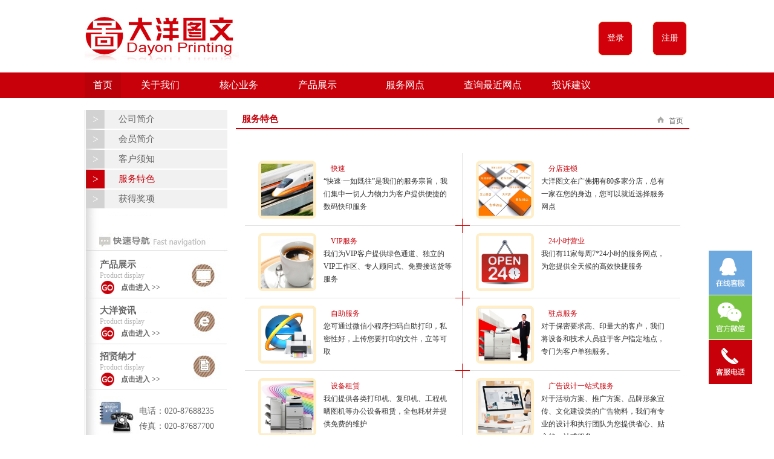

--- FILE ---
content_type: text/html; charset=utf-8
request_url: http://dytw.net/Home/Onepage/tese.html
body_size: 5484
content:
<!DOCTYPE HTML>
<html>
<head>
<meta http-equiv="Content-Type" content="text/html; charset=utf-8">
<title>服务特色-广州大洋图文数码快印有限公司</title>
<meta name="description" content="广州大洋图文数码快印有限公司,专业提供一站式图文快印解决方案.快速,分店连锁,vip服务,24小时营业,网络打印,驻点服务,设备租赁等是我们的特色服务！" />
<meta name="keywords" content="彩色数码印刷,黑白数码印刷,大幅面写真输出,工程图纸输出,文本装订,商务印刷,网络印刷,图文快印,数码快印,图文打印,数码直印,CAD晒图,CAD出图,CAD彩图,数码打样,大图复印,标书打印,工程图打印,菜谱印刷,服装吊牌印刷" />
<link href="/Public/home/images/favicon.ico" rel="shortcut icon" type="image/x-icon" />
<link rel="stylesheet" href="/Public/home/css/index.css" />
<link rel="stylesheet" href="/Public/home/css/lanmu.css" />
<link rel="stylesheet" href="/Public/home/css/onepage.css" />
<script type="text/javascript" src="/Public/home/js/jquery-1.7.2.min.js"></script>
<script type="text/javascript" src="/Public/home/js/jquery.SuperSlide.js"></script>
<script type="text/javascript" src="/Public/home/js/script.js"></script>

<script type="text/javascript">
$(document).ready(function(){
	$("#nav li").hover(function(){
		$(this).find("ul").slideDown("slow");	
	},function(){
		$(this).find("ul").slideUp("fast");	
	});
});
</script>

</head>

<body>
	
	<!--LOGO-->
	<div class="boxcontent">
		<div class="top">
			<div class="logo">
				<a href="/"><img src="/Public/home/images/logo.jpg" title="广州大洋图文" alt="广州大洋图文"></a>
			</div>


			<div class="shousuo">
					<h1>广州大洋图文是广州最好的图文快印连锁店，连锁公司</h1>
				</div>
				
				<div class="denglu">
					<div class="munu1"><a href="/Home/Login/index.html" title="会员登录">登录</a></div>
					<div class="munu2"><a href="/Home/Login/reg.html" title="会员注册">注册</a></div>
				</div>
				
						
		</div>
				
	</div>
	
	<!--[if lt IE 9]>
<style>
#nav .mainlevel li{
background-color:#f48407;
}
</style>
<![endif]-->
<!--[if lt IE 8]>
<style>
#nav .mainlevel{
position:relative;
}
#nav .mainlevel ul{
left:0px;
}
</style>
<![endif]-->
<!--[if IE 6]>
<style>
#top{display:none;}
</style>
<![endif]-->
<!--daohang-->
	
	<div class="boxcontent daohang" >
		<ul id="nav">
			<li class="jquery_out">
				<a href="/">首页</a>
			</li>
			<li class="mainlevel">
				<a href="/Home/Onepage/aboutus.html">关于我们</a>
				<ul>
					<li><a href="/Home/Onepage/aboutus.html">公司简介</a></li>
					<li><a href="/Home/Onepage/user.html">大洋会员简介</a></li>
					<li><a href="/Home/Onepage/shenqing.html">会员卡申请</a></li>
					<li><a href="/Home/Onepage/xuzhi.html">客户须知</a></li>
					<li><a href="/Home/Onepage/tese.html">服务特色</a></li>
					<li><a href="/Home/Onepage/rongyu.html">获得奖项</a></li>
					<li><a href="/Home/Article/index.html">大洋资讯</a></li>	
					<li><a href="/Home/Zhaoping/index.html">招贤纳才</a></li>					
				</ul>
			</li>
			<li class="mainlevel">
				<a href="/Home/Onepage/caiyin.html">核心业务</a>
				<ul>
					<li><a href="/Home/Onepage/caiyin.html">彩色数码印刷</a></li>
					<li><a href="/Home/Onepage/heibai.html">黑白数码印刷</a></li>
					<li><a href="/Home/Onepage/penhui.html">大幅面写真输出</a></li>
					<li><a href="/Home/Onepage/gongcheng.html">工程图纸输出</a></li>
					<li><a href="/Home/Onepage/zhuangding.html">文本装订</a></li>					
					
					<li><a href="/Home/Onepage/shangwu.html">商务印刷</a></li>
					
				</ul>
			</li>
			<li class="mainlevel"><a href="/Home/Product/index.html">产品展示</a>
				<ul>
					<li><a href="/Home/Product/index/planmu_id/1.html">商务常用</a></li>
					<li><a href="/Home/Product/index/planmu_id/2.html">工程建筑图纸</a></li>
					<li><a href="/Home/Product/index/planmu_id/3.html">宣传/营销/设计</a></li>
					<li><a href="/Home/Product/index/planmu_id/4.html">广告/展示/展览</a></li>
					<li><a href="/Home/Product/index/planmu_id/5.html">生产链用品</a></li>
					<li><a href="/Home/Product/index/planmu_id/6.html">个性化产品</a></li>
				</ul>
			</li>
			<li class="mainlevel mainlevel2">
				<a href="/Home/Mendian/index.html">服务网点</a>
				<ul>
					<li><a href="/Home/Onepage/maps.html">网点分布地图</a></li>	
					<li><a href="/Home/Mendian/info/uid/110.html">大洋图文总部</a></li>										
					<li><a href="/Home/Mendian/info/uid/66.html">黄花岗浙江大厦旗舰店</a></li>
					<li><a href="/Home/Mendian/info/uid/3.html">五山店</a></li>
					<li><a href="/Home/Mendian/info/uid/5.html">天河路店</a></li>					
					<li><a href="/Home/Mendian/index.html" style="font-weight:700;" >查看更多 >></a></li>					
				</ul>
			</li>
			<li class="mainlevel">
				<a href="/Wap/Mendian/zuobiao5.html">查询最近网点</a>			
			</li>
			<li class="mainlevel">
				<a href="/Home/Feedback/index.html" target="_blank">投诉建议</a>				
			</li>
			
			
		</ul>
	</div>
	
			
	<!--中间主体内容-->
	
	<div class="boxcontent">
		<div class="contain">
			<div class="left">
				<div class="left_contain">
					<div class="m1">
						<ul>
																<li>
										<span class="s3">></span>
										<span class="s4"><a href="/Home/Onepage/aboutus.html" title="公司简介">公司简介</a></span>
									</li>														
							
															<li>
								<span class="s3">></span>
								<span class="s4"><a href="/Home/Onepage/user.html" title="会员简介">会员简介</a></span>
							    </li>							
															<li>
									<span class="s3">></span>
									<span class="s4"><a href="/Home/Onepage/xuzhi.html" title="客户须知">客户须知</a></span>
								</li>							
							
							
							<li>
									<span class="s1">></span>
									<span class="s2"><a href="/Home/Onepage/tese.html" title="服务特色">服务特色</a></span>
								</li>
														
							
															<li>
									<span class="s3">></span>
									<span class="s4"><a href="/Home/Onepage/rongyu.html" title="获得奖项">获得奖项</a></span>
								</li>							
							<li>
								
							</li>
						</ul>
					</div>
					
					
					
					<div class="m2">
					
				    </div>
					
					<div class="m3 m0">
						<ul>
							<li class="l1"><a href="/Home/Product/index.html" title="产品展示">产品展示</a></li>
							<li class="l2">Product display</li>
							<li class="l3"><a href="/Home/Product/index.html">点击进入 >></a></li>
						</ul>
					</div>
					
					<div class="m4 m0">
						<ul>
							<li class="l1"><a href="/Home/Article/index.html" title="大洋资讯">大洋资讯</a></li>
							<li class="l2">Product display</li>
							<li class="l3"><a href="/Home/Article/index.html">点击进入 >></a></li>
						</ul>
					</div>
					<div class="m5 m0">
						<ul>
							<li class="l1"><a href="/Home/Zhaoping/index.html" title="招贤纳才">招贤纳才</a></li>
							<li class="l2">Product display</li>
							<li class="l3"><a href="/Home/Zhaoping/index.html">点击进入 >></a></li>
						</ul>
					</div>
				</div>
				
				<div class="left_dress">
					<ul>
						<li class="l5">
							电话：020-87688235
						</li>
						<li class="l6">
							传真：020-87687700
						</li>
						
						<li class="l7">
							<span class="s5">地址：</span><span class="s6">广州越秀区先烈中路100号大院一号楼自编首层</span>
						</li>
					</ul>
				</div>
				
				<div class="left_bottom">
					<a href="/Home/Index/showmap/uid/1.html"><img src="/Public/home/images/left_bg2.jpg"></a>
				</div>
			</div>
			
			<div class="right">
				<div class="right_top">
					<div class="t1">服务特色</div>
					
					<div class="t2">
						<a class="a1" href="/">首页</a>
					</div>
				</div>
				
				<div class="onepage">
					<div class="tese">
						<div class="tese_1">
							<div class="tese_1_1">
								<img src="/Public/home/images/kuaisu1.jpg" height="96" width="96">
							</div>
							
							<div class="tese_1_2">
								<p class="p3">快速</p>
								<p class="p4">“快速·一如既往”是我们的服务宗旨，我们集中一切人力物力为客户提供便捷的数码快印服务</p>
							</div>
						</div>
						
						
						
						<div class="tese_1">
							<div class="tese_1_1">
								<img src="/Public/home/images/liansuo.jpg" height="96" width="96">
							</div>
							
							<div class="tese_1_2">
								<p class="p3">分店连锁</p>
								<p class="p4">大洋图文在广佛拥有80多家分店，总有一家在您的身边，您可以就近选择服务网点</p>
							</div>
						</div>
						
						<div class="tese_1">
							<div class="tese_1_1">
								<img src="/Public/home/images/vip.jpg" height="96" width="96">
							</div>
							
							<div class="tese_1_2">
								<p class="p3">VIP服务</p>
								<p class="p4">我们为VIP客户提供绿色通道、独立的VIP工作区、专人顾问式、免费接送货等服务</p>
							</div>
						</div>
						
						<div class="tese_1">
							<div class="tese_1_1">
								<img src="/Public/home/images/24xiaos.jpg" height="96" width="96">
							</div>
							
							<div class="tese_1_2">
								<p class="p3">24小时营业</p>
								<p class="p4">我们有11家每周7*24小时的服务网点，为您提供全天候的高效快捷服务</p>
							</div>
						</div>
						
						<div class="tese_1">
							<div class="tese_1_1">
								<img src="/Public/home/images/zxcs.jpg" height="96" width="96">
							</div>
							
							<div class="tese_1_2">
								<p class="p3">自助服务</p>
								<p class="p4">您可通过微信小程序扫码自助打印，私密性好，上传您要打印的文件，立等可取</p>
							</div>
						</div>
						
						
						<div class="tese_1">
							<div class="tese_1_1">
								<img src="/Public/home/images/zhudian.jpg" height="96" width="96">
							</div>
							
							<div class="tese_1_2">
								<p class="p3">驻点服务</p>
								<p class="p4">对于保密要求高、印量大的客户，我们将设备和技术人员驻于客户指定地点，专门为客户单独服务。</p>
							</div>
						</div>
						
						
						
						<div class="tese_1">
							<div class="tese_1_1">
								<img src="/Public/home/images/zl.jpg" height="96" width="96">
							</div>
							
							<div class="tese_1_2">
								<p class="p3">设备租赁</p>
								<p class="p4">我们提供各类打印机、复印机、工程机晒图机等办公设备租赁，全包耗材并提供免费的维护</p>
							</div>
						</div>
						
						<div class="tese_1">
							<div class="tese_1_1">
								<img src="/Public/home/images/guanggao.jpg" height="96" width="96">
							</div>
							
							<div class="tese_1_2">
								<p class="p3">广告设计一站式服务</p>
								<p class="p4">对于活动方案、推广方案、品牌形象宣传、文化建设类的广告物料，我们有专业的设计和执行团队为您提供省心、贴心的一站式服务</p>
							</div>
						</div>
						
					</div>					
					
				</div>
				
				
				
			</div>
		</div>
		
	</div>
	
	<!--页尾-->
	<div class="boxcontent bottom_bg2">
		<div class="boxcontent bottom_bg">
			<div class="article">
				<h2>广州图文印刷公司新闻资讯</h2>
				<div class="title">
					[<a href="/Home/Product/index.html">图文印刷案例</a>]:<a href="/Home/Product/index/planmu_id/1.html">商务印刷产品的案例</a>
				</div>
				
				<div class="title">
					<li><a href="/Home/Article/index.html">大洋图文新闻中心</a>查询你需要的大洋资讯，印刷知识！</li>
					<li><a href="/Home/Mendian/index.html">大洋图文印刷门店</a>我们在广州有20多家门店，承接各类的印刷业务，所有印品都有优秀的品质保证！</li>
				</div>
			</div>
			<div class="bottom">
				<div class="copyright">
					<p>
						版权所有 <span>©</span> 广州大洋图文数码快印有限公司 保留一切权利
					</p>
					
					<p>
						咨询电话：020-87688235 / 87688236 / 87688237
					</p>
					
					<p>
						广州大洋图文  Copyright <span>©</span> 2000-2020 www.dytw.net <a href="http://www.miitbeian.gov.cn" target="_blank">粤ICP备11027749号</a>
					</p>
					<p style="display:none;">
						<script type="text/javascript" src="/Public/home/js/tongji2.js"></script>	
					</p>
				</div>
				
				<div class="weixin">
					
				</div>
				
				<div class="fenxiang">
					<div class="fenxiang1">
						扫描微信二维码，关注最新大洋资讯
					</div>
					
					<div class="fenxiang2">
						<a class="f1"></a>
						<a class="f2"></a>
						<a class="f3"></a>
					</div>
				</div>
			</div>
		</div>
	</div>

	
    <div id="top"></div>

<!--海报JS-->
	<script type="text/javascript">
	$(document).ready(function(){
	
		$(".index_focus").hover(function(){
			$(this).find(".index_focus_pre,.index_focus_next").stop(true, true).fadeTo("show", 1)
		},function(){
			$(this).find(".index_focus_pre,.index_focus_next").fadeOut()
		});
		
		$(".index_focus").slide({
			titCell: ".slide_nav a ",
			mainCell: ".bd ul",
			delayTime: 500,
			interTime: 3500,
			prevCell:".index_focus_pre",
			nextCell:".index_focus_next",
			effect: "fold",
			autoPlay: true,
			trigger: "click",
			startFun:function(i){
				$(".index_focus_info").eq(i).find("h3").css("display","block").fadeTo(1000,1);
				$(".index_focus_info").eq(i).find(".text").css("display","block").fadeTo(1000,1);
			}
		});
	
	});
	</script>	
	<script type="text/javascript" src="/Public/home/js/haibao_late.js"></script>
			
</body>
</html>

--- FILE ---
content_type: text/css
request_url: http://dytw.net/Public/home/css/index.css
body_size: 3252
content:
@CHARSET "UTF-8";
 /*通用样式*/
*{margin:0;padding:0;word-wrap:break-word;}
body{font:12px/1.75 "宋体", arial, sans-serif,'DejaVu Sans','Lucida Grande',Tahoma,'Hiragino Sans GB',STHeiti,SimSun,sans-serif;color:#444;}
body{background:none; position:relative; z-index:1;}
a{color:#333;text-decoration:none;}
a:hover{text-decoration:none;}
a img{border:none;} 
div,ul,li,p,form{padding: 0px; margin: 0px;list-style-type: none;}
em{font-style: normal;font-weight: normal;}
table {padding: 0px; margin: 0px;list-style-type: none;}
dt,dl,dd {padding: 0px; margin: 0px;list-style-type: none;}
form{margin:0px;padding:0px;}
tr {padding: 0px; margin: 0px;list-style-type: none;}
h3,h4{padding:0px; font-size:14px; font-weight:bold;}
.clear {clear:both;height:0px; overflow:hidden;}


.boxcontent{
	width:100%; overflow:hidden;
}

.top{
	width:1000px; height:120px; margin:0 auto;
}
.top .logo{
	width:258px; height:120px; float:left;
}
.top .shousuo{
	width:567px; height:120px; float:left;
	
}
.top .shousuo h1{
	text-indent:-9999px;
}
.top .denglu{
	width:155px; height:90px; padding-top:30px; padding-left:20px; float:left;	
}

.top .denglu .munu1{
	width:65px; height:65px; float:left; background:url(../images/denglu.png) no-repeat; margin-right:25px;
	font-family:"微软雅黑";font-size:14px; font-weight:500; text-align:center; line-height:65px; color:#fff;
}

.top .denglu .munu2{
	width:65px; height:65px; float:left; background:url(../images/denglu.png) no-repeat;
	font-family:"微软雅黑";font-size:14px; font-weight:500; text-align:center; line-height:65px; color:#fff;
}

.top .denglu a{
	color:#fff;
}


.top .shousuo1{
	width:317px; height:120px; float:left; 
	
}
.top .denglu1{
	width:425px; height:30px; padding-top:70px; float:left; line-height:30px;
	font-family:"微软雅黑";font-size:14px;	color:#666;
}
.top .denglu1 .s1{
	padding-left:25px; padding-right:20px; background:url(../images/user_ico2.png) left center no-repeat;
}
.top .denglu1 .s1 a{
	color:#f48408;
}
.top .denglu1 .s2{
	padding-left:25px; padding-right:20px; background:url(../images/user_out2.png) left center no-repeat;
}
/*
 * 导航
 */
.daohang{
	width:100%; height:42px; background:url(../images/daohang_bg2.jpg) repeat-x;
}
#nav{margin:0px auto 0 auto;width:1000px;height:42px; text-align:center;color:#fff;}
#nav .jquery_out{float:left;width:60px; background:#ba0009;text-align:center;line-height:42px;display:block;text-align:center;
color:#fff; font-family:'微软雅黑'; font-size:16px; font-weight:500;}
#nav .jquery_out a{color:#fff;}
#nav .jquery_out .smile{padding-left:1em;}
#nav .jquery_inner{margin-left:16px;}
#nav .jquery{margin-right:1px;padding:0 2em;}

#nav .mainlevel{float:left;width:130px;/*IE6 only*/}
#nav .mainlevel a{color:#fff;font-family:'微软雅黑'; font-size:16px; font-weight:500;text-decoration:none;line-height:42px;display:block;width:130px;}
#nav .mainlevel a:hover,#nav .mainlevel a.cur{color:#fff;text-decoration:none;background:#ba0009;}
#nav .mainlevel ul{display:none;position:absolute;}
#nav .mainlevel li{border-top:1px dotted #ba0009;width:130px;/*IE6 only*/
background-color: rgba(199,0,10,0.8);/* IE9、标准浏览器、IE6和部分IE7内核的浏览器(如QQ浏览器)会读懂 */
}
#nav .mainlevel li a{
	font-size:14px; color:#fff;
}

#nav .mainlevel2{float:left;width:160px;/*IE6 only*/}
#nav .mainlevel2 a{width:160px;}
#nav .mainlevel2 li{border-top:1px dotted #ba0009;width:160px;/*IE6 only*/
background-color: rgba(199,0,10,0.8);/* IE9、标准浏览器、IE6和部分IE7内核的浏览器(如QQ浏览器)会读懂 */
}

@media \0screen\,screen\9 {/* 只支持IE6、7、8 */
  #nav .mainlevel li{
    background-color:#000000;
    filter:Alpha(opacity=90);
    position:static; /* IE6、7、8只能设置position:static(默认属性) ，否则会导致子元素继承Alpha值 */
    *zoom:1; /* 激活IE6、7的haslayout属性，让它读懂Alpha */
  }
  #nav .mainlevel li a{
    position: relative;/* 设置子元素为相对定位，可让子元素不继承Alpha值 */
  }  
}


/*
 * 海报
 */
.haibao{
	width:100%; height:400px; margin:0 auto; text-align:center;
}


/*
 * 快速入口
 */
.rukou{
	width:980px; padding-left:15px;  height:90px; padding-top:35px; margin:0 auto;
}
.rukou .line{
	height:90px; width:40px; float:left; background:url(../images/line.jpg) no-repeat;
}

.rukou .ru{
	width:210px;  height:90px; float:left; 
}
.rukou .ru a{
	 display:block; height:90px; width:210px;  color:#666;
}
.rukou .ru a:hover{
	color:#c7000a;
}
.rukou  .r1{
	background:url(../images/r1.jpg) left top no-repeat;
}
.rukou  .r2{
	background:url(../images/r2.jpg) left no-repeat;
}
.rukou  .r3{
	background:url(../images/r3.jpg) left no-repeat;
}
.rukou  .r4{
	background:url(../images/r4.jpg) left no-repeat;
}


.rukou .ru .rukou_keyword{
	font-family:'微软雅黑';font-size:18px; font-weight:700; line-height:30px; text-align:center; margin-top:20px; padding-left:65px;
}
.rukou .ru .rukou_keyword2{
	font-family:'微软雅黑';font-size:12px; font-weight:500; line-height:20px; text-align:center;padding-left:70px;
}

/*
 * 底部
 */
.bottom_bg{
	width:100%;height:296px; background:url(../images/bottom_bg.jpg) no-repeat center;
}

.bottom_bg2{
	width:100%;height:296px; background:url(../images/bottom_bg2.jpg) repeat-x;
}
.article{
	width:1000px; height:149px;margin:0 auto;
}

.article h2{
	width:1000px; height:30px; text-indent:-9999px;
}
.article .title{
	width:1000px; height:30px; font-size:13px;text-indent:-9999px;
}

.bottom{
	width:1000px; height:147px;margin:0 auto;
}

.bottom .copyright{
	width:560px; height:127px; float:left; padding-top:20px; padding-left:50px;
}
.bottom .copyright p{
	line-height:30px; font-size:12px;
}

.bottom .copyright p span{
	font-size:14px; font-family:"Arial Black";
}

.bottom .weixin{
	width:110px; height:147px; float:left; background:url(../images/weixin.jpg) center center no-repeat;
}

.bottom .fenxiang{
	width:280px; height:147px; float:left;
}
.bottom .fenxiang1{
	width:260px;padding-top:42px; padding-left:20px; height:20px; line-height:20px;
}
.bottom .fenxiang2{
	width:270px;  height:70px; float:left; padding-left:10px; padding-top:10px;
}

.bottom .fenxiang2 a{
	display:block; height:62px; width:62px; float:left;
}
.bottom .fenxiang2 .f1{
	background:url(../images/f1.png) center center no-repeat;
}
.bottom .fenxiang2 .f1:hover{
	background:url(../images/x1.png) center center no-repeat;
}

.bottom .fenxiang2 .f2{
	background:url(../images/f2.png) center center no-repeat;
}
.bottom .fenxiang2 .f2:hover{
	background:url(../images/x2.png) center center no-repeat;
}
.bottom .fenxiang2 .f3{
	background:url(../images/f3.png) center center no-repeat;
}
.bottom .fenxiang2 .f3:hover{
	background:url(../images/x3.png) center center no-repeat;
}




/*
 * 海报样式
 */
.index_focus{position:relative;width:100%;height:400px;margin:0 auto;overflow:hidden;}
.index_focus .bd li{display:none;position:absolute;left:0;top:0;width:100%;}
.index_focus_post{z-index:10;}
.index_focus .pic{height:auto;display:block; width:100%; height:400px;}
.index_focus .pic:hover{text-decoration:none;}
.index_focus .pic2{background:url(http://qiniu2019.dytw.net/h2.jpg) center center no-repeat;}
.index_focus .pic3{background:url(http://qiniu2019.dytw.net/5.jpg) center center no-repeat;}
.pic4{background:url(http://qiniu2019.dytw.net/7.jpg) center center no-repeat;}
.pic5{background:url(http://qiniu2019.dytw.net/9.jpg) center center no-repeat;}
.pic6{background:url(http://qiniu2019.dytw.net/3.jpg) center center no-repeat;}
.pic7{background:url(http://qiniu2019.dytw.net/8.jpg) center center no-repeat;}
.pic8{background:url(http://qiniu2019.dytw.net/6.jpg) center center no-repeat;}
.index_focus .slide_nav{position:absolute;left:39%;bottom:2%;}
.index_focus .slide_nav a{cursor:pointer;float:left;font-size:28px;font-family:arial;color:#fff;padding:5px 10px;}
.index_focus .slide_nav li:hover,.index_focus .slide_nav .on{text-decoration:none;color:#c7000a;filter:alpha(opacity=80);opacity:0.8;}
.index_focus_pre,.index_focus_next{display:none;position:absolute;top:50%;margin-top:-36px;width:72px;height:72px;text-indent:100%;white-space:nowrap;overflow:hidden;z-index:10;background:url(../images/ico_sliding.png) no-repeat;}
.index_focus_pre{left:30px;background-position:0 0;}
.index_focus_pre:hover{background-position:0 -144px;}
.index_focus_next{right:30px;background-position:0 -72px;}
.index_focus_next:hover{background-position:0 -216px;}




/*
 * 
 */ 
 .izl-rmenu{position:fixed;left:50%;margin-left:532px;bottom:10px;padding-bottom:73px;z-index:999;}
.izl-rmenu .btn{width:72px;height:73px;margin-bottom:1px;cursor:pointer;position:relative;}
.izl-rmenu .btn-qq{background:url(../images/r_qq.png) 0px 0px no-repeat;background-color:#6da9de;}
.izl-rmenu .btn-qq:hover{background-color:#488bc7;}
.izl-rmenu a.btn-qq,.izl-rmenu a.btn-qq:visited{background:url(../images/r_qq.png) 0px 0px no-repeat;background-color:#6da9de;text-decoration:none;display:block;}
.izl-rmenu .btn-wx{background:url(../images/r_wx.png) 0px 0px no-repeat;background-color:#78c340;}
.izl-rmenu .btn-wx:hover{background-color:#58a81c;}
.izl-rmenu .btn-wx .pic{position:absolute;left:-140px;top:0px;display:none;width:140px;height:140px;}
.izl-rmenu .btn-phone{background:url(../images/r_phone.png) 0px 0px no-repeat;background-color:#c7000a;}
.izl-rmenu .btn-phone:hover{background-color:#c7000a;}
.izl-rmenu .btn-phone .phone{background-color:#c7000a;position:absolute;width:160px;left:-160px;top:0px;line-height:73px;color:#FFF;font-size:18px;text-align:center;display:none;}
.izl-rmenu .btn-top{background:url(../images/r_top.png) 0px 0px no-repeat;background-color:#666666;display:none;}
.izl-rmenu .btn-top:hover{background-color:#444;}




/*
 * 展示大地图
 */
.showmap{
	width:100%; height:658px; margin:0 auto;
}
 
 

--- FILE ---
content_type: text/css
request_url: http://dytw.net/Public/home/css/lanmu.css
body_size: 3242
content:
@CHARSET "UTF-8";

.contain{
	width:1000px; overflow:hidden; margin:0 auto; padding-top:20px;
}
.contain .left{
	width:250px; overflow:hidden; float:left; 
}
.contain .left .left_contain{
	width:250px;overflow:hidden;background:url(../images/left_bg.jpg) repeat-y; 
}
.contain .left .left_contain .m1{
	width:250px; overflow:hidden;
}
.contain .left .left_contain .m1 li{
	display:block;width:248px; padding-left:2px; height:31px; line-height:31px; margin-bottom:2px;
}
.contain .left .left_contain .m1 li span{
	display:block; float:left; font-family:'微软雅黑'; font-size:15px;font-weight:500;
}
.contain .left .left_contain .m1 li .s1{
	width:30px; height:31px; border-right:1px solid #fff;
	border-left:1px solid #85361d;
	
	 background-color:#c7000a; line-height:31px; text-align:center;color:#fff;font-size:18px;
}

.contain .left .left_contain .m1 li .s2{
	width:180px; height:31px; background-color:#f1f1f1; color:#c7000a;
	padding-left:22px;
}
.contain .left .left_contain .m1 li .s2 a{
	color:#c7000a;
}
.contain .left .left_contain .m1 li .s2 a:hover{
	color:#ca6e06;
}
.contain .left .left_contain .m1 li .s3{
	width:31px; height:31px; margin-right:1px; background-color:#d2d2d2;
	line-height:31px; text-align:center;color:#fff;font-size:18px;
}
.contain .left .left_contain .m1 li .s4{
	width:180px; height:31px; background-color:#f1f1f1;
	padding-left:22px;
}
.contain .left .left_contain .m1 li .s4 a{
	color:#666;
}
.contain .left .left_contain .m1 li .s4 a:hover{
	color:#000;
}
.contain .left .left_contain .m2{
	width:250px; height:38px; background:url(../images/left_bg3.jpg) no-repeat;
}

.contain .left .left_contain .m3{
	background:url(../images/left_bg4.jpg) center right no-repeat;
}
.contain .left .left_contain .m4{
	background:url(../images/left_bg5.jpg) center right no-repeat;
}
.contain .left .left_contain .m5{
	background:url(../images/left_bg6.jpg) center right no-repeat; 
	margin-bottom:10px;
}
.contain .left .left_contain .m0{
	width:210px; padding-left:25px; height:75px; border-bottom:1px solid #e1e1e1;
}

.contain .left .left_contain .m0 li{
	display:block;width:210px;text-align:left;font-family:'微软雅黑'; color:#666;
}
.contain .left .left_contain .m0 .l1{
	height:30px; line-height:40px; font-family:'微软雅黑'; font-size:15px; font-weight:700; color:#666;
}
.contain .left .left_contain .m0  a{
	color:#666;
}
.contain .left .left_contain .m0  a:hover{
	color:#000;
}
.contain .left .left_contain .m0 .l2{
	height:16px; line-height:16px; font-size:12px;font-weight:500;
	color:#b8b8b8;
}
.contain .left .left_contain .m0 .l3{
	height:25px; line-height:25px; font-size:12px;font-weight:500;
	width:175px; padding-left:35px; background:url(../images/left_bg7.jpg) no-repeat; font-size:12px; font-weight:700;
}


.contain .left .left_dress{
	width:250px; height:120px; background:url(../images/left_bg8.jpg) no-repeat; 
}
.contain .left .left_dress li{
	display:block; font-family:'微软雅黑'; font-size:14px; font-weight:500; color:#666;
}
.contain .left .left_dress .l5{
	height:40px; width:160px; padding-left:90px; line-height:50px;
}
.contain .left .left_dress .l6{
	height:20px; width:160px; padding-left:90px; line-height:20px;
}
.contain .left .left_dress .l7{
	height:45px; width:200px; padding-left:25px; line-height:25px;padding-top:5px;
}

.contain .left .left_dress .l7 span{
	display:block; float:left; height:45px;  text-align:left; 
	
}
.contain .left .left_dress .l7 .s5{
	width:50px; 
}
.contain .left .left_dress .l7 .s6{
	width:150px; font-size:12px; line-height:16px; height:40px; padding-top:5px;
}

.contain .left .left_bottom{
	width:250px; height:186px;
}

.contain .right{
	width:750px; overflow:hidden; float:left;
}
.contain .right .right_top{
	width:750px; height:30px; border-bottom:2px solid #c7000a;
}
.contain .right .right_top .t1{
	width:200px; height:30px; float:left; line-height:30px; font-family:'微软雅黑'; font-size:15px; font-weight:700; padding-left:10px;
	color:#c7000a;
}
.contain .right .right_top .t2{
	width:350px; height:30px; float:right; font-family:'微软雅黑'; font-size:12px; font-weight:100; line-height:36px; color:#666;text-align:right; padding-right:10px; 
}

.contain .right .right_top .slect{
	width:130px; height:28px; float:left; margin-right:10px;
}
.contain .right .right_top  select{
	width:128px; height:28px; border:1px solid #c7000a; 
}
.contain .right .right_top option{
	padding:2px;
}
.contain .right .right_top .top_search{
	width:210px; height:28px; float:left; 
}
.contain .right .right_top .top_search .keyword{
	width:138px; height:16px; padding:5px; border:1px solid #c7000a;float:left;
}
.contain .right .right_top .top_search .submit{
	width:60px; height:28px; background:#c7000a; border:0px;float:left; color:#fff;
}
.contain .right .right_top .top_search .submit:hover{
	cursor:pointer;
}

.contain .right .right_top .t2 .a1{
	padding-left:30px; background:url(../images/home_small.jpg) 20% 80% no-repeat; 
}
.contain .right .right_top .t2 a{
	color:#666;
}



.contain .right .showlist{
	width:730px; overflow:hidden; padding:10px;
}
.contain .right .showlist li{
	display:block; height:30px; padding:5px;width:720px; border-bottom:1px dotted #e1e1e1; line-height:30px; color:#666; font-size:13px; font-family:'微软雅黑';
	list-style-type:square;
}

.contain .right .showlist li span{
	display:block; height:30px; float:left;
}
.contain .right .showlist li .s5{
	width:30px; background:url(../images/d1.jpg) no-repeat;
}
.contain .right .showlist li .s6{
	width:590px;
}
.contain .right .showlist li .s7{
	width:100px;
}

.contain .right .showpage{
	width:720px; padding:50px 0px 10px 30px ; height:25px; font-family:'微软雅黑'; font-size:12px; color:#666;
}
.contain .right .showpage li{
	display:inline; float:left;
}
.contain .right .showpage li a{
	padding:10px; border:1px solid #e1e1e1; margin-right:5px;
}
.contain .right .showpage .active a{
	background-color:#c7000a; color:#fff;
}

.contain .right .showlist .zhaoping{
	width:730px; overflow:hidden; 
}
.contain .right .showlist .zhaoping1{
	width:730px; padding-top:15px; padding-bottom:10px; border-bottom:1px dashed #e1e1e1; height:70px;
}
.contain .right .showlist .zhaoping1 .zhaoping_left{
	width:629px; height:70px; border-right:1px dotted #e1e1e1; float:left;
}
.contain .right .showlist .zhaoping1 .zhaoping_left .zhaoping_title{
	width:629px; height:35px; font-family:'微软雅黑'; font-size:20px; font-weight:500; color:#444; line-height:35px;
}
.contain .right .showlist .zhaoping1 .zhaoping_left .zhaoping_title a{
	color:#444;
}
.contain .right .showlist .zhaoping1 .zhaoping_left .zhaoping_left_1{
	width:629px; height:30px; line-height:30px; font-size:13px; color:#666;
}


.contain .right .showlist .zhaoping1 .zhaoping_left .zhaoping_left_1 li{
	display:block;width:167px; float:left; border-bottom:0px; padding:0px;
}
.contain .right .showlist .zhaoping1 .zhaoping_left .zhaoping_left_1 .l10{
	width:107px;
}
.contain .right .showlist .zhaoping1 .zhaoping_left .zhaoping_left_1 .l11{
	width:187px;
}


.contain .right .showlist .zhaoping1 .zhaoping_right{
	width:100px; height:70px; float:left;font-family:'微软雅黑';color:#666; text-align:center;
}
.contain .right .showlist .zhaoping1 .zhaoping_right .zhaoping_right_1{
	height:30px; line-height:30px;width:100px;font-size:14px;  
}
.contain .right .showlist .zhaoping1 .zhaoping_right .zhaoping_right_2{
	width:98px;height:40px;background:url(../images/ren_bg.jpg) center center no-repeat;font-family:'微软雅黑';color:#fff; text-align:center;font-size:22px; line-height:40px; padding-left:2px;
}
.contain .right .showlist .zhaoping1 .zhaoping_right .zhaoping_right_2 a{
	display:block; width:98px; height:40px; color:#fff;
}


/*优惠活动列表页*/
.contain .right .showlist .youhuilist{
	width:730px; padding-top:30px; padding-bottom:20px; border-bottom:1px dashed #e1e1e1; height:200px;
}
.contain .right .showlist .youhuilist .youhuilist_left{
	width:629px; height:200px; border-right:1px dotted #e1e1e1; float:left;
}
.contain .right .showlist .youhuilist .youhuilist_left .youhuilist_title{
	width:629px; height:35px; font-family:'微软雅黑'; font-size:20px; font-weight:500; color:#444; line-height:35px;
}
.contain .right .showlist .youhuilist .youhuilist_left .youhuilist_title a{
	color:#444;
}
.contain .right .showlist .youhuilist .youhuilist_left .youhuilist_left_1{
	width:629px; height:30px; line-height:30px; font-size:13px; color:#666;
}
.contain .right .showlist .youhuilist .youhuilist_left .youhuilist_left_2{
	width:629px; height:30px; line-height:30px; font-size:13px;  font-family:'微软雅黑';color:#666; padding-top:15px;
}
.contain .right .showlist .youhuilist .youhuilist_left .youhuilist_left_3{
	width:629px;padding-top:10px; line-height:20px;color:#666; font-size:12px; height:80px; overflow:hidden;
}
.contain .right .showlist .youhuilist .youhuilist_left .youhuilist_left_3 p{
	font-size:12px;
}

.contain .right .showlist .youhuilist .youhuilist_left .youhuilist_left_1 li{
	display:block;width:157px; float:left; border-bottom:0px; padding:0px;
}
.contain .right .showlist .youhuilist .youhuilist_left .youhuilist_left_1 .l10{
	width:127px;
}
.contain .right .showlist .youhuilist .youhuilist_left .youhuilist_left_1 .l11{
	width:187px;
}


.contain .right .showlist .youhuilist .youhuilist_right{
	width:100px; height:200px; float:left;font-family:'微软雅黑';color:#666; text-align:center;
}
.contain .right .showlist .youhuilist .youhuilist_right .youhuilist_right_1{
	height:45px; line-height:45px;width:100px;font-size:14px;  
}



.contain .right .showlist .youhuilist .youhuilist_right .youhui_start{
	height:80px; width:100px; background:url(../images/start.jpg) center center no-repeat; font-size:36px; line-height:80px;color:#fff;
}
.contain .right .showlist .youhuilist .youhuilist_right .youhui_end{
	height:80px; width:100px; background:url(../images/end.jpg) center center no-repeat; font-size:36px; line-height:80px;color:#fff;
}

.contain .right .showlist .youhuilist .youhuilist_right .youhui_start2{
	height:65px; width:100px;background:url(../images/start2.jpg) center center no-repeat; 
}
.contain .right .showlist .youhuilist .youhuilist_right .youhui_start2 a{
	display:block;width:100px; height:65px;
}

.contain .right .showlist .youhuilist .youhuilist_right .youhui_end2{
	height:65px; width:100px;background:url(../images/end2.jpg) center center no-repeat; 
}
.contain .right .showlist .youhuilist .youhuilist_right .youhui_end2 a{
	display:block;width:100px; height:65px;
}



.contain .right .showlist .product{
	width:720px; overflow:hidden; padding:5px;
}
.contain .right .showlist .product .product_1{
	width:240px; height:190px; float:left;
}
.contain .right .showlist .product .product_1 .product_pic{
	width:240px; height:160px;background:url(../images/pro_bg.jpg) no-repeat; position:relative; z-index:1;
}
.contain .right .showlist .product .product_1 .product_pic .pic{
	position:absolute; left:15px; top:12px; z-index:2;width:210px; height:126px;
}
.contain .right .showlist .product .product_1 .product_pic a{
 position:absolute; left:15px; top:12px; z-index:3; width:210px;  height:126px; display:block; background:url(../images/touming.png) repeat;
}
.contain .right .showlist .product .product_1 .product_pic a .wenzi{
	display:none;
}
.contain .right .showlist .product .product_1 .product_pic a:hover .wenzi{
	display:block; position:absolute;width:210px; height:30px; bottom:0px; color:#fff; line-height:30px;  text-align:center;
	background-color: rgba(244,132,7,0.7);/* IE9、标准浏览器、IE6和部分IE7内核的浏览器(如QQ浏览器)会读懂 */
}
@media \0screen\,screen\9 {/* 只支持IE6、7、8 */
.contain .right .showlist .product .product_1 .product_pic a:hover .wenzi{
    background-color:#c7000a;
    filter:Alpha(opacity=70);
    position:static; /* IE6、7、8只能设置position:static(默认属性) ，否则会导致子元素继承Alpha值 */
    *zoom:1; /* 激活IE6、7的haslayout属性，让它读懂Alpha */
  }
   
}



.contain .right .showlist .product .product_1 .product_title{
	font-family:'微软雅黑'; font-size:14px; font-weight:500; color:#666;
	text-align:center; line-height:30px; height:30px;
}



.contain .right .showlist .mendian{
	width:730px; overflow:hidden; 
}
.contain .right .showlist .mendian .mendian_list{
	width:730px; height:200px; border-bottom:1px dotted #e1e1e1;
}
.contain .right .showlist .mendian .mendian_list .mendian_left{
	width:250px; height:160px; padding:20px 20px 20px 10px; float:left;
}
.contain .right .showlist .mendian .mendian_list .mendian_left .mendian_pic{
	width:240px; height:150px; padding:4px; border:1px solid #e1e1e1;
	
}

.contain .right .showlist .mendian .mendian_list .mendian_right{
	width:450px; height:160px; float:left; padding:20px 0px;
	font-family:'微软雅黑'; font-size:12px; font-weight:500; color:#666;
}
.contain .right .showlist .mendian .mendian_list .mendian_right .right_1{
	width:450px; height:30px; line-height:30px; font-size:18px;
}
.contain .right .showlist .mendian .mendian_list .mendian_right .right_1 a:link{
	color:#666;
}
.contain .right .showlist .mendian .mendian_list .mendian_right .right_2{
	width:450px; height:20px; line-height:20px;
}
.contain .right .showlist .mendian .mendian_list .mendian_right .right_2 li{ display:block; width:150px; height:20px;line-height:20px; float:left; border:0px; padding:0px; }
.contain .right .showlist .mendian .mendian_list .mendian_right .right_2 .l13{
	width:300px;
}
.contain .right .showlist .mendian .mendian_list .mendian_right .right_3{
	width:450px; height:40px; line-height:40px;
}
.contain .right .showlist .mendian .mendian_list .mendian_right .right_4{
	width:450px; height:50px; line-height:20px;
}
.contain .right .showlist .mendian .mendian_list .mendian_right .right_4 a:link{
	color:#666;
}





--- FILE ---
content_type: text/css
request_url: http://dytw.net/Public/home/css/onepage.css
body_size: 3396
content:
@CHARSET "UTF-8";
.contain .right .onepage{
	width:730px; overflow:hidden; padding:10px;
}
.contain .right .onepage .onepage_top{
	width:730px; height:233px; background:url(../images/contact.jpg) no-repeat;
}
.contain .right .onepage .onepage_top .contact_1{
	padding:60px 0px 0px 510px; width:220px; height:173px;font-family:'微软雅黑';line-height:25px; 
	font-size:14px;color:#c7000a;
}
.contain .right .onepage .onepage_top .contact_1 li{
	width:220px; height:25px; 
}
.contain .right .onepage .onepage_top .contact_1 .li2{
	width:220px; height:20px;
}
.contain .right .onepage .onepage_top .contact_1 .li2 a{
	display:block;width:60px; height:20px; float:left; text-align:center;
}

.contain .right .onepage .onepage_map{
	width:670px; overflow:hidden; padding:5px 30px;
}




.contain .right .onepage .aboutus1{
	width:730px; height:347px; background:url(../images/aboutus2020.jpg) no-repeat;
}
.contain .right .onepage .aboutus1-1{
	width:365px; height:200px; padding:140px 35px 0px 330px;
}
.contain .right .onepage .aboutus1-1 p{
	text-indent:2em; color:#666; font-family:'微软雅黑';line-height:32px; 
}

.contain .right .onepage .aboutus2{
	width:730px; height:300px; background:url(../images/about2.jpg) no-repeat;
}

.contain .right .onepage .aboutus2-1{
	width:410px; height:270px;
}
.contain .right .onepage .aboutus2-1 p{
	text-indent:2em; color:#666; font-family:'微软雅黑';line-height:32px; 
}

.contain .right .onepage .xuzhi{
	width:700px; overflow:hidden; background:url(../images/xuzhi_bg.jpg) no-repeat; padding:15px;
}
.contain .right .onepage .xuzhi p{
	line-height:38px; color:#666; font-family:'微软雅黑'; font-size:13px;
}

.contain .right .onepage .xuzhi .p1{
	line-height:30px;color:#c7000a;
}
.contain .right .onepage .xuzhi .p2{
	margin-top:30px;
}

.contain .right .onepage .tese{
	width:720px; height:480px; background:url(../images/tese_bg.jpg) no-repeat; margin-top:20px; padding:10px 5px;
}

.contain .right .onepage .tese .tese_1{
	width:360px; height:120px; float:left;
}
.contain .right .onepage .tese .tese_1 .tese_1_1{
	width:96px; height:96px; padding:12px 12px 12px 22px; float:left;
}
.contain .right .onepage .tese .tese_1 .tese_1_2{
	width:215px; height:90px; float:left; padding:15px 15px 15px 0px;color:#333; font-family:'微软雅黑'; font-size:12px;
	
}
.contain .right .onepage .tese .tese_1 .tese_1_2 .p3{
	text-indent:1em;color:#c7000a;
}

.contain .right .onepage .user{
	width:730px; overflow:hidden;
}

.contain .right .onepage .user p{
	color:#666; font-family:'微软雅黑'; font-size:13px; line-height:25px;
}

.contain .right .onepage .user .p1{
	color:#c7000a; font-size:15px; line-height:40px;
}
.contain .right .onepage .user .p3{
	 font-size:12px; text-indent:2em;
}


.contain .right .onepage .user_1{
	width:730px; height:355px; background:url(../images/huiyuan_bg2020.jpg) no-repeat;
}

.contain .right .onepage .user_1{
	width:730px; overflow:hidden;
}



.contain .right .onepage .rongyu{
	width:730px; overflow:hidden;
}

.contain .right .onepage .rongyu .rongyu_1{
	width:730px; height:240px; background:url(../images/rongyu_bg.jpg) no-repeat;
}

.contain .right .onepage .rongyu .rongyu_2{
	width:720px; overflow:hidden; padding:5px;
}

.contain .right .onepage .rongyu .rongyu_2 .rongyu_2_1{
	width:220px; height:137px; padding:9px; float:left;
}
.contain .right .onepage .rongyu .rongyu_2 .rongyu_2_1 .rongyu_pic{
	width:205px; height:132px; padding:5px; border:1px solid #e1e1e1;
}

.contain .right .onepage .rongyu .rongyu_2 .rongyu_2_2{
	width:160px; height:220px; padding:0 10px;  float:left;
}
.contain .right .onepage .rongyu .rongyu_2 .rongyu_2_2 .rongyu_pic2{
	width:148px; height:198px; padding:5px; border:1px solid #e1e1e1;
}


.contain .right .onepage .caiyin{
	width:730px; height:580px; background:url(../images/caiyin_bg2020.jpg) no-repeat;
}

.contain .right .onepage .caiyin .caiyin_1{
	width:730px; height:160px;
}
.contain .right .onepage .caiyin .caiyin_2{
	width:680px; height:350px; padding:0px 25px;
}
.contain .right .onepage .caiyin .caiyin_2 p{
	color:#666; font-family:'微软雅黑'; font-size:13px; line-height:35px;
	text-indent:2em;
}
.contain .right .onepage .caiyin .caiyin_2 .p1{
	text-indent:0em;
}
.contain .right .onepage .caiyin .caiyin_2 .p2{
	text-indent:0em;color:#c7000a; font-size:15px; line-height:80px;
}
.contain .right .onepage .caiyin .caiyin_2 .p3{
	width:380px;
}



.contain .right .onepage .heibai{
	width:730px; height:650px; background:url(../images/heibai_bg2020.jpg) no-repeat;
}

.contain .right .onepage .heibai .heibai_1{
	width:440px; padding-left:290px; height:140px;
}

.contain .right .onepage .heibai .heibai_2{
	width:730px; overflow:hidden;
}
.contain .right .onepage .heibai .heibai_2 p{
	color:#666; font-family:'微软雅黑'; font-size:13px; line-height:35px;
	text-indent:2em;
}
.contain .right .onepage .heibai .heibai_2 .p1{
	padding-left:290px;
}
.contain .right .onepage .heibai .heibai_2 .p2{
	padding-left:50px;padding-right:10px;text-indent:0em;color:#c7000a; font-size:15px; line-height:50px;
}
.contain .right .onepage .heibai .heibai_2 .p3{
	padding-left:50px;padding-right:10px;
}


.contain .right .onepage .penhui{
	width:730px; overflow:hidden;
}

.contain .right .onepage .penhui .penhui_1{
	width:730px; height:279px; background:url(../images/penhui_bg2020.jpg) no-repeat;
}

.contain .right .onepage .penhui .penhui_2{
	width:730px; overflow:hidden;
}

.contain .right .onepage .penhui .penhui_2 p{
	padding-left:20px;color:#666; font-family:'微软雅黑'; font-size:13px; line-height:30px;
	text-indent:2em;
}

.contain .right .onepage .penhui .penhui_2 .p1{
	text-indent:0em;color:#c7000a; font-size:15px; line-height:50px;
}

.contain .right .onepage .penhui .penhui_2 .p2{
	text-indent:7em;
}


.contain .right .onepage .gongcheng{
	width:730px; height:605px; background:url(../images/gongcheng_bg2020.jpg) no-repeat;
}

.contain .right .onepage .gongcheng .gongcheng_1{
	width:730px; height:160px;
}
.contain .right .onepage .gongcheng .gongcheng_2{
	width:730px; height:545px;
}
.contain .right .onepage .gongcheng .gongcheng_2 p{
	color:#666; font-family:'微软雅黑'; font-size:13px; line-height:35px; padding:0px 10px;
	text-indent:2em;
}

.contain .right .onepage .gongcheng .gongcheng_2 .p1{
	padding-right:225px;
}

.contain .right .onepage .gongcheng .gongcheng_2 .p2{
	padding-right:330px;
}
.contain .right .onepage .gongcheng .gongcheng_2 .p3{
	text-indent:0em;
}

.contain .right .onepage .shangwu{
	width:730px; height:660px; background:url(../images/shangwu_bg2020.jpg) no-repeat;
}
.contain .right .onepage .shangwu .shangwu_1{
	width:730px; height:160px;
}
.contain .right .onepage .shangwu .shangwu_2{
	width:730px; overflow:hidden;
}
.contain .right .onepage .shangwu .shangwu_2 p{
	color:#666; font-family:'微软雅黑'; font-size:13px; line-height:35px; padding:0px 10px;
	text-indent:2em;
}
.contain .right .onepage .shangwu .shangwu_2 p span{
	color:#c7000a;
}
.contain .right .onepage .shangwu .shangwu_2 .p1{
	text-indent:0em;
}
.contain .right .onepage .shangwu .shangwu_2 .p2{
	text-indent:0em; color:#c7000a; font-size:15px; line-height:70px;
}

.contain .right .onepage .shangwu .shangwu_2 .p3{
	padding-right:340px; font-size:12px; line-height:30px;
}


.contain .right .onepage .zhuangding{
	width:730px; overflow:hidden;
}
.contain .right .onepage .zhuangding .zhuangding_1{
	width:730px; height:199px; background:url(../images/zhuangding_bg2020.jpg) no-repeat;
}
.contain .right .onepage .zhuangding .zhuangding_2{
	width:730px; overflow:hidden;
}

/* 手风琴样式  */
.accordion-wrap{min-height:600px;}
.accordion{width:710px;margin:0 auto;border-radius:3px;overflow:hidden; padding:0px 10px;
color:#666; font-family:'微软雅黑'; font-size:13px;
}
.accordion a{display:block;font-size:14px;  border-bottom:1px dotted #ccc;
height:42px;width:705px; line-height:42px;color:#666;
}
.accordion a.active{color:#c7000a;border-bottom:1px dotted #c7000a; height:50px; line-height:50px; font-size:16px; }
.accordion a:hover{color:#c7000a;}

.accordion a .s1{
	display:block; width:200px; height:42px; float:left;
}
.accordion a .s2{
	display:none;
}
.accordion a.active .s1{
	display:block; height:50px; width:300px; float:left;
}

.accordion a.active .s2{
	display:block; height:50px; width:400px; float:left; color:#666; font-size:13px; 
}
.accordion .nav{padding:0px;display:none; margin-bottom:10px;border-bottom:1px dotted #ccc;}

.accordion .nav .chat{position:relative;}

.accordion .nav .pic{
	width:450px; margin:0px auto; margin-top:20px; margin-bottom:30px;
}
.accordion .nav .pic .pic_1{
	width:450px;
}
.accordion .nav .pic .pic_2{
	width:400px; height:30px; padding:0px 25px; line-height:30px; border:1px solid #e1e1e1;
}

.accordion .nav .pic .pic_3{
	width:400px;height:30px; padding:0px 25px;line-height:30px;border:1px solid #e1e1e1; border-top:0px;
}


/*投诉页样式*/
.contain .right .onepage .feedback{
	width:730px; overflow:hidden;
}

.contain .right .onepage .feedback_1{
	width:730px; overflow:hidden;
}

.contain .right .onepage .feedback .user_login{
	height:600px; width:600px; margin:0 auto; padding:10px 0px 0px 0px;
}
.contain .right .onepage .feedback #box { width: 100%; overflow: hidden; }

.contain .right .onepage .feedback .btn input { width: 300px; height: 50px; background: #c7000a; color: #fff; display: block; text-align: center; line-height: 50px; font-size: 22px; margin-top: 30px; border:0px; margin-left: 110px; font-family:'微软雅黑'; cursor:pointer;}

/*registered */
.contain .right .onepage .feedback .registered_out { width: 100%; background: #fff; padding-bottom: 200px; }

.contain .right .onepage .feedback .registered { width: 600px; margin: 0 auto; }

.contain .right .onepage .feedback .registered h2 { height: 110px; line-height: 110px; padding-left: 20px; }

.contain .right .onepage .feedback .reg-box { padding-left: 30px; }

.contain .right .onepage .feedback .reg-box li { line-height: 50px; margin: 10px 0 20px; width: 500px; overflow: hidden; }

.contain .right .onepage .feedback .reg-box li label { width: 60px; height: 50px; float: left; line-height: 50px; text-align: right; padding-right: 20px; font-family:'微软雅黑'; font-size:13px; }

.contain .right .onepage .feedback .reg-box li input {font-family:'微软雅黑'; padding: 10px 0; font-size: 14px; width: 296px; height: 28px; line-height: 28px; border: 1px solid #dddddd; text-indent: 0.5em; float: left; }
.contain .right .onepage .feedback .reg-box li select{
	font-family:'微软雅黑'; padding: 0px; font-size: 14px; width: 296px; height: 48px; line-height: 48px; border: 1px solid #dddddd; text-indent: 0.5em; float: left; 
}
.contain .right .onepage .feedback .reg-box li textarea{
	font-family:'微软雅黑'; padding: 10px 0; font-size: 14px; width: 296px; height: 120px; line-height: 25px; border: 1px solid #dddddd; text-indent: 0.5em; float: left; 
}
.contain .right .onepage .feedback .reg-box li span{
	padding-left:10px; padding-right:10px;
}

.contain .right .onepage .feedback .registered .btn a { background: #c7000a; margin-left: 110px; font-family:'微软雅黑';}

.contain .right .onepage .feedback .add { width: 128px; height: 50px; float: left; _display: inline; cursor: pointer; margin-left: 20px; font-family:'微软雅黑';}

.contain .right .onepage .feedback .reg-box li .sradd { width: 148px; text-indent: 4px; font-size: 14px; }

.contain .right .onepage .feedback .reg-box li .input-code { width: 106px; padding: 10px; font-family: Arial; font-style: italic; color: red; letter-spacing: 1px; cursor: pointer; text-align: center; text-indent: 0; }

.contain .right .onepage .feedback .yzm { background: #c7000a; text-align: center; line-height: 50px; color: #fff; }

.contain .right .onepage .feedback .yzmc { background: #dddddd; text-align: center; line-height: 50px; color: #999; }

.contain .right .onepage .feedback .error { color: red; padding-left: 20px; float: left; }

.contain .right .onepage .feedback input { background-color: #fff; outline: none; }

.contain .right .onepage .feedback .reg-box li { width: auto; }

.contain .right .onepage .feedback .reg-box li input.errorC { border: 1px solid red; }

.contain .right .onepage .feedback .reg-box li input.checkedN { border: 1px solid #1ece6d; }

em { font-style: normal; }

.contain .right .onepage .feedback2{
	width:700px; height:120px; padding:10px 0px;
}
.contain .right .onepage .feedback3{
	width:700px; height:2px; border-bottom:1px dotted #e1e1e1;
}
.contain .right .onepage .feedback2 .feedback2-1{
	width:190px; height:110px; float:left; padding:4px; border:1px solid #e1e1e1;
}
.contain .right .onepage .feedback2 .feedback2-2{
	width:480px; height:100px; float:left; padding:10px; color:#666; font-family:'微软雅黑'; 
}
.contain .right .onepage .feedback2 .feedback2-2 .feedback2-2-1{
	width:480px; height:30px; line-height:30px; font-size:16px;
}
.contain .right .onepage .feedback2 .feedback2-2 .feedback2-2-2{
	width:480px; height:30px; line-height:30px; font-size:13px;
}
.contain .right .onepage .feedback .showpage{
	width:650px; padding:50px 0px 10px 30px ; height:25px; font-family:'微软雅黑'; font-size:12px; color:#666;
}
.contain .right .onepage .feedback .showpage li{
	display:inline; float:left;
}
.contain .right .onepage .feedback .showpage li a{
	padding:10px; border:1px solid #e1e1e1; margin-right:5px;
}
.contain .right .onepage .feedback .showpage .active a{
	background-color:#c7000a; color:#fff;
}




/*
 * 会员卡申请
 */
.contain .right .onepage .shenqing{
	width:730px; overflow:hidden;
}

.contain .right .onepage .shenqing .user_login{
	height:650px; width:600px; margin:0 auto; padding:10px 0px 0px 0px;
}
.contain .right .onepage .shenqing #box { width: 100%; overflow: hidden; }

.contain .right .onepage .shenqing .btn input { width: 300px; height: 50px; background: #c7000a; color: #fff; display: block; text-align: center; line-height: 50px; font-size: 22px; margin-top: 30px; border:0px; margin-left: 110px; font-family:'微软雅黑'; cursor:pointer;}


/*registered */
.contain .right .onepage .shenqing .registered_out { width: 100%; background: #fff; padding-bottom: 200px; }

.contain .right .onepage .shenqing .registered { width: 600px; margin: 0 auto; }

.contain .right .onepage .shenqing .registered h2 { height: 110px; line-height: 110px; padding-left: 20px; }

.contain .right .onepage .shenqing .reg-box { padding-left: 30px; }

.contain .right .onepage .shenqing .reg-box li { line-height: 50px; margin: 10px 0 20px; width: 500px; overflow: hidden; }

.contain .right .onepage .shenqing .reg-box li label { width: 60px; height: 50px; float: left; line-height: 50px; text-align: right; padding-right: 20px; font-family:'微软雅黑'; font-size:13px; }

.contain .right .onepage .shenqing .reg-box li input {font-family:'微软雅黑'; padding: 10px 0; font-size: 14px; width: 296px; height: 28px; line-height: 28px; border: 1px solid #dddddd; text-indent: 0.5em; float: left; }
.contain .right .onepage .shenqing .reg-box li select{
	font-family:'微软雅黑'; padding: 0px; font-size: 14px; width: 296px; height: 48px; line-height: 48px; border: 1px solid #dddddd; text-indent: 0.5em; float: left; 
}
.contain .right .onepage .shenqing .reg-box li textarea{
	font-family:'微软雅黑'; padding: 10px 0; font-size: 14px; width: 296px; height: 120px; line-height: 25px; border: 1px solid #dddddd; text-indent: 0.5em; float: left; 
}
.contain .right .onepage .shenqing .reg-box li span{
	padding-left:10px; padding-right:10px;
}

.contain .right .onepage .shenqing .registered .btn a { background: #c7000a; margin-left: 110px; font-family:'微软雅黑';}

.contain .right .onepage .shenqing .add { width: 128px; height: 50px; float: left; _display: inline; cursor: pointer; margin-left: 20px; font-family:'微软雅黑';}

.contain .right .onepage .shenqing .reg-box li .sradd { width: 148px; text-indent: 4px; font-size: 14px; }

.contain .right .onepage .shenqing .reg-box li .input-code { width: 106px; padding: 10px; font-family: Arial; font-style: italic; color: red; letter-spacing: 1px; cursor: pointer; text-align: center; text-indent: 0; }

.contain .right .onepage .shenqing .yzm { background: #c7000a; text-align: center; line-height: 50px; color: #fff; }

.contain .right .onepage .shenqing .yzmc { background: #dddddd; text-align: center; line-height: 50px; color: #999; }

.contain .right .onepage .shenqing .error { color: red; padding-left: 20px; float: left; }

.contain .right .onepage .shenqing input { background-color: #fff; outline: none; }

.contain .right .onepage .shenqing .reg-box li { width: auto; }

.contain .right .onepage .shenqing .reg-box li input.errorC { border: 1px solid red; }

.contain .right .onepage .shenqing .reg-box li input.checkedN { border: 1px solid #1ece6d; }

.contain .right .onepage .shenqing em { font-style: normal; }

.contain .right .onepage .shenqing em { font-style: normal; }

.contain .right .onepage .shenqing .reg-box li .phone_code{
	width:130px;  margin-left:20px; height:50px;background: #c7000a; color:#fff; border:0px; cursor:pointer;
}



--- FILE ---
content_type: application/x-javascript
request_url: http://dytw.net/Public/home/js/tongji2.js
body_size: 315
content:
var _hmt = _hmt || [];
(function() {
  var hm = document.createElement("script");
  hm.src = "https://hm.baidu.com/hm.js?4355107cd4e2f8aa41ea9200971b5b26";
  var s = document.getElementsByTagName("script")[0]; 
  s.parentNode.insertBefore(hm, s);
})();

--- FILE ---
content_type: application/x-javascript
request_url: http://dytw.net/Public/home/js/haibao_late.js
body_size: 261
content:
$(function(){
	setTimeout(function(){
	   $("#pic2").addClass("pic2");
	},500);
	setTimeout(function(){
	   $("#pic3").addClass("pic3");
	},1000);
	setTimeout(function(){
	   $("#pic4").addClass("pic4");
	},1500);
	setTimeout(function(){
	   $("#pic5").addClass("pic5");
	},2000);
	setTimeout(function(){
	   $("#pic6").addClass("pic6");
	},2200);
	setTimeout(function(){
	   $("#pic7").addClass("pic7");
	},2300);
	setTimeout(function(){
	   $("#pic8").addClass("pic8");
	},2500);
});